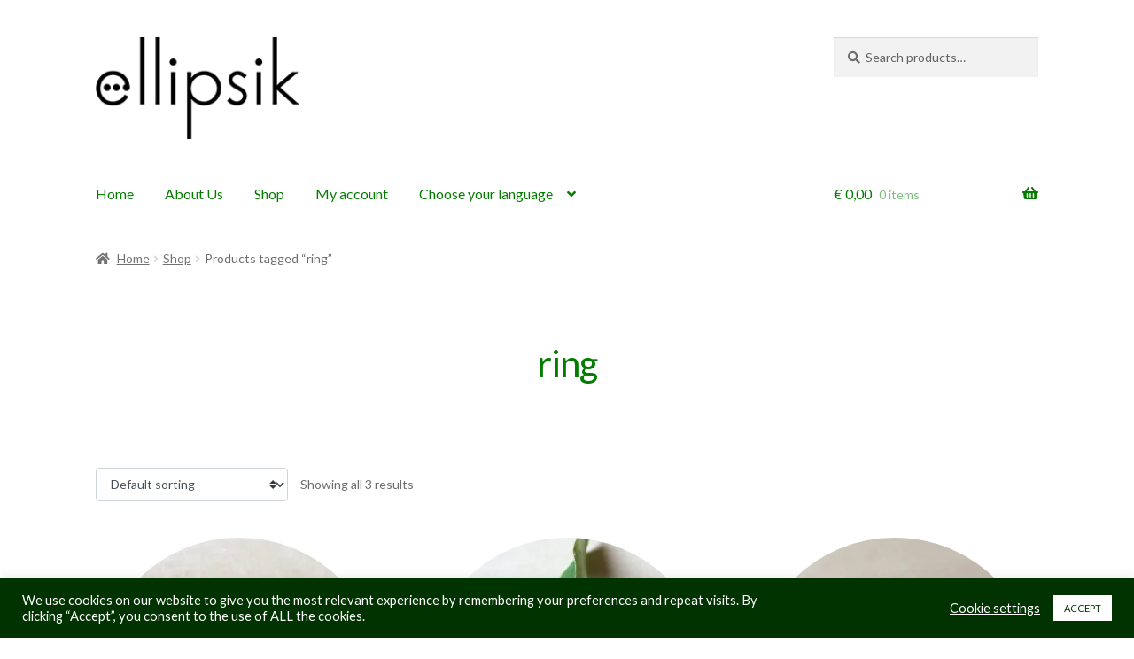

--- FILE ---
content_type: text/css
request_url: https://ellipsik.com/wp-content/themes/storefront-ellipsik-child/style.css
body_size: 378
content:
/*
Theme Name:   	Storefront Ellipsik Child Theme
Theme URI:    	http://tady.me
Author:       	Tady Walsh
Author URI:		https://tady.me
Template:		storefront
Description:  	Storefront Child Theme customised for Ellipsik
Version:      	1.0.0
License:      	GNU General Public License v2 or later
License URI:  	http://www.gnu.org/licenses/gpl-2.0.html
Text Domain:  	storefront
*/

--- FILE ---
content_type: text/css
request_url: https://ellipsik.com/wp-content/themes/storefront-ellipsik-child/assets/css/main.css
body_size: 1189
content:
*{font-family:"Lato","Helvetica",sans-serif !important}.woocommerce-ordering select.orderby,.wc-block-product-categories__dropdown select{display:inline-block;width:100%;height:calc(2.25rem + 2px);padding:.375rem 1.75rem .375rem .75rem;line-height:1.5;color:#495057;vertical-align:middle;background:#fff url("data:image/svg+xml;charset=utf8,%3Csvg xmlns='http://www.w3.org/2000/svg' viewBox='0 0 4 5'%3E%3Cpath fill='%23343a40' d='M2 0L0 2h4zm0 5L0 3h4z'/%3E%3C/svg%3E") no-repeat right 0.75rem center;background-size:8px 10px;border:1px solid #ced4da;border-radius:.25rem;appearance:none}.woocommerce-ordering{margin-top:-8px}.wc-block-product-categories__dropdown{margin-top:-30px}.entry-header ul{display:flex;margin:0 0 50px 0}@media (max-width: 568px){.entry-header ul{width:100%;display:inline-block}}.entry-header ul li{display:flex;margin:0 5px}@media (max-width: 568px){.entry-header ul li{width:100%;margin:0}}.entry-header ul li a{padding:10px;color:#047c00;border-bottom:solid 2px #047c00}@media (max-width: 568px){.entry-header ul li a{width:100%}}.entry-header ul li a:hover,.entry-header ul li a:focus,.entry-header ul li a:active{color:#47bd41;border-bottom-color:#47bd41}
